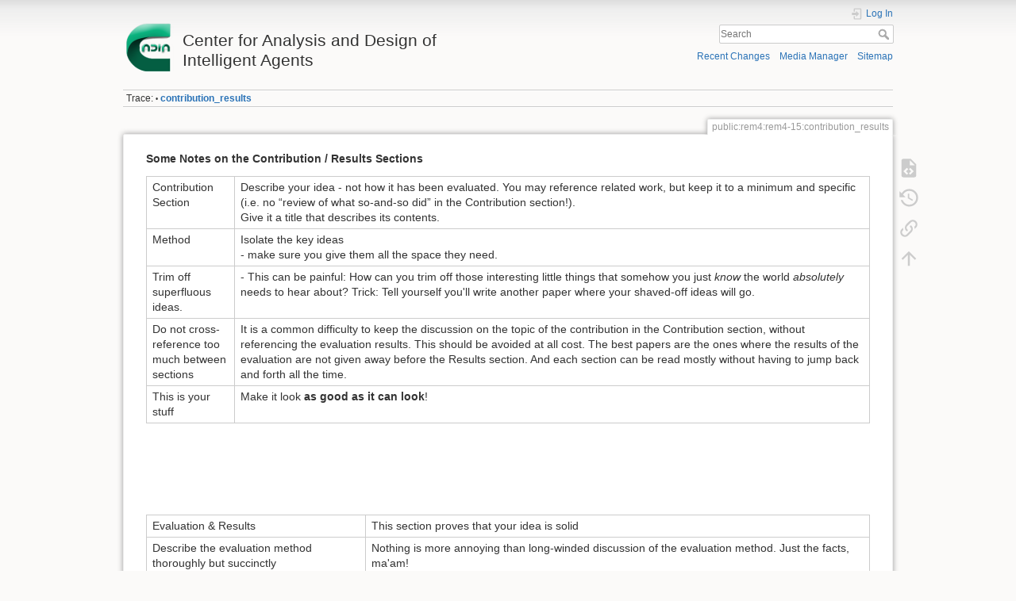

--- FILE ---
content_type: text/html; charset=utf-8
request_url: http://cadia.ru.is/wiki/public:rem4:rem4-15:contribution_results
body_size: 17567
content:
<!DOCTYPE html>
<html lang="en" dir="ltr" class="no-js">
<head>
    <meta charset="utf-8" />
    <title>public:rem4:rem4-15:contribution_results [Center for Analysis and Design of Intelligent Agents]</title>
    <script>(function(H){H.className=H.className.replace(/\bno-js\b/,'js')})(document.documentElement)</script>
    <meta name="generator" content="DokuWiki"/>
<meta name="theme-color" content="#008800"/>
<meta name="robots" content="index,follow"/>
<meta name="keywords" content="public,rem4,rem4-15,contribution_results"/>
<link rel="search" type="application/opensearchdescription+xml" href="/wiki/lib/exe/opensearch.php" title="Center for Analysis and Design of Intelligent Agents"/>
<link rel="start" href="/wiki/"/>
<link rel="contents" href="/wiki/public:rem4:rem4-15:contribution_results?do=index" title="Sitemap"/>
<link rel="manifest" href="/wiki/lib/exe/manifest.php"/>
<link rel="alternate" type="application/rss+xml" title="Recent Changes" href="/wiki/feed.php"/>
<link rel="alternate" type="application/rss+xml" title="Current namespace" href="/wiki/feed.php?mode=list&amp;ns=public:rem4:rem4-15"/>
<link rel="alternate" type="text/html" title="Plain HTML" href="/wiki/_export/xhtml/public:rem4:rem4-15:contribution_results"/>
<link rel="alternate" type="text/plain" title="Wiki Markup" href="/wiki/_export/raw/public:rem4:rem4-15:contribution_results"/>
<link rel="canonical" href="http://cadia.ru.is/wiki/public:rem4:rem4-15:contribution_results"/>
<link rel="stylesheet" href="/wiki/lib/exe/css.php?t=dokuwiki&amp;tseed=92a27758d7f9e692298b164614de0dc4"/>
<!--[if gte IE 9]><!-->
<script >/*<![CDATA[*/var NS='public:rem4:rem4-15';var JSINFO = {"relation":{"imageflow":null},"isadmin":0,"isauth":0,"id":"public:rem4:rem4-15:contribution_results","namespace":"public:rem4:rem4-15","ACT":"show","useHeadingNavigation":0,"useHeadingContent":0};
/*!]]>*/</script>
<script src="/wiki/lib/exe/jquery.php?tseed=34a552433bc33cc9c3bc32527289a0b2" defer="defer"></script>
<script src="/wiki/lib/exe/js.php?t=dokuwiki&amp;tseed=92a27758d7f9e692298b164614de0dc4" defer="defer"></script>
<!--<![endif]-->
    <meta name="viewport" content="width=device-width,initial-scale=1" />
    <link rel="shortcut icon" href="/wiki/lib/tpl/dokuwiki/images/favicon.ico" />
<link rel="apple-touch-icon" href="/wiki/lib/tpl/dokuwiki/images/apple-touch-icon.png" />
    </head>

<body>
    <div id="dokuwiki__site"><div id="dokuwiki__top" class="site dokuwiki mode_show tpl_dokuwiki     ">

        
<!-- ********** HEADER ********** -->
<header id="dokuwiki__header"><div class="pad group">

    
    <div class="headings group">
        <ul class="a11y skip">
            <li><a href="#dokuwiki__content">skip to content</a></li>
        </ul>

        <h1 class="logo"><a href="/wiki/start"  accesskey="h" title="Home [h]"><img src="/wiki/_media/wiki:logo.png" width="64" height="64" alt="" /> <span>Center for Analysis and Design of Intelligent Agents</span></a></h1>
            </div>

    <div class="tools group">
        <!-- USER TOOLS -->
                    <div id="dokuwiki__usertools">
                <h3 class="a11y">User Tools</h3>
                <ul>
                    <li class="action login"><a href="/wiki/public:rem4:rem4-15:contribution_results?do=login&amp;sectok=" title="Log In" rel="nofollow"><span>Log In</span><svg xmlns="http://www.w3.org/2000/svg" width="24" height="24" viewBox="0 0 24 24"><path d="M10 17.25V14H3v-4h7V6.75L15.25 12 10 17.25M8 2h9a2 2 0 0 1 2 2v16a2 2 0 0 1-2 2H8a2 2 0 0 1-2-2v-4h2v4h9V4H8v4H6V4a2 2 0 0 1 2-2z"/></svg></a></li>                </ul>
            </div>
        
        <!-- SITE TOOLS -->
        <div id="dokuwiki__sitetools">
            <h3 class="a11y">Site Tools</h3>
            <form action="/wiki/start" method="get" role="search" class="search doku_form" id="dw__search" accept-charset="utf-8"><input type="hidden" name="do" value="search" /><input type="hidden" name="id" value="public:rem4:rem4-15:contribution_results" /><div class="no"><input name="q" type="text" class="edit" title="[F]" accesskey="f" placeholder="Search" autocomplete="on" id="qsearch__in" value="" /><button value="1" type="submit" title="Search">Search</button><div id="qsearch__out" class="ajax_qsearch JSpopup"></div></div></form>            <div class="mobileTools">
                <form action="/wiki/doku.php" method="get" accept-charset="utf-8"><div class="no"><input type="hidden" name="id" value="public:rem4:rem4-15:contribution_results" /><select name="do" class="edit quickselect" title="Tools"><option value="">Tools</option><optgroup label="Page Tools"><option value="edit">Show pagesource</option><option value="revisions">Old revisions</option><option value="backlink">Backlinks</option></optgroup><optgroup label="Site Tools"><option value="recent">Recent Changes</option><option value="media">Media Manager</option><option value="index">Sitemap</option></optgroup><optgroup label="User Tools"><option value="login">Log In</option></optgroup></select><button type="submit">&gt;</button></div></form>            </div>
            <ul>
                <li class="action recent"><a href="/wiki/public:rem4:rem4-15:contribution_results?do=recent" title="Recent Changes [r]" rel="nofollow" accesskey="r">Recent Changes</a></li><li class="action media"><a href="/wiki/public:rem4:rem4-15:contribution_results?do=media&amp;ns=public%3Arem4%3Arem4-15" title="Media Manager" rel="nofollow">Media Manager</a></li><li class="action index"><a href="/wiki/public:rem4:rem4-15:contribution_results?do=index" title="Sitemap [x]" rel="nofollow" accesskey="x">Sitemap</a></li>            </ul>
        </div>

    </div>

    <!-- BREADCRUMBS -->
            <div class="breadcrumbs">
                                        <div class="trace"><span class="bchead">Trace:</span> <span class="bcsep">•</span> <span class="curid"><bdi><a href="/wiki/public:rem4:rem4-15:contribution_results"  class="breadcrumbs" title="public:rem4:rem4-15:contribution_results">contribution_results</a></bdi></span></div>
                    </div>
    
    <hr class="a11y" />
</div></header><!-- /header -->

        <div class="wrapper group">

            
            <!-- ********** CONTENT ********** -->
            <main id="dokuwiki__content"><div class="pad group">
                
                <div class="pageId"><span>public:rem4:rem4-15:contribution_results</span></div>

                <div class="page group">
                                                            <!-- wikipage start -->
                    
<h4 id="some_notes_on_the_contribution_results_sections">Some Notes on the Contribution / Results Sections</h4>
<div class="level4">
<div class="table sectionedit1"><table class="inline">
	<tr class="row0">
		<td class="col0 leftalign"> Contribution Section  </td><td class="col1 leftalign"> Describe your idea - not how it has been evaluated. You may reference related work, but keep it to a minimum and specific (i.e. no “review of what so-and-so did” in the Contribution section!).  <br/>
Give it a title that describes its contents.  </td>
	</tr>
	<tr class="row1">
		<td class="col0 leftalign"> Method  </td><td class="col1 leftalign"> Isolate the key ideas<br/>
 - make sure you give them all the space they need.  </td>
	</tr>
	<tr class="row2">
		<td class="col0 leftalign"> Trim off superfluous ideas.  </td><td class="col1 leftalign"> - This can be painful: How can you trim off those interesting little things that somehow you just <em>know</em> the world <em>absolutely</em> needs to hear about? Trick: Tell yourself you&#039;ll write another paper where your shaved-off ideas will go.  </td>
	</tr>
	<tr class="row3">
		<td class="col0 leftalign"> Do not cross-reference too much between sections  </td><td class="col1 leftalign"> It is a common difficulty to keep the discussion on the topic of the contribution in the Contribution section, without referencing the evaluation results. This should be avoided at all cost. The best papers are the ones where the results of the evaluation are not given away before the Results section. And each section can be read mostly without having to jump back and forth all the time.  </td>
	</tr>
	<tr class="row4">
		<td class="col0 leftalign"> This is your stuff  </td><td class="col1 leftalign"> Make it look <strong>as good as it can look</strong>!  </td>
	</tr>
</table></div>

<p>
<br/>

<br/>

<br/>

<br/>

</p>
<div class="table sectionedit2"><table class="inline">
	<tr class="row0">
		<td class="col0 leftalign"> Evaluation &amp; Results   </td><td class="col1 leftalign"> This section proves that your idea is solid  </td>
	</tr>
	<tr class="row1">
		<td class="col0 leftalign"> Describe the evaluation method thoroughly but succinctly  </td><td class="col1 leftalign"> Nothing is more annoying than long-winded discussion of the evaluation method. Just the facts, ma&#039;am!  </td>
	</tr>
	<tr class="row2">
		<td class="col0 leftalign"> Evaluation method description: should have a one-to-one correspondence with the results section  </td><td class="col1 leftalign"> This means that any table, graph, or illustration in the results should have a directly corresponding statement/motivation/ discussion in the Evaluation section. <br/>
If you feel like you have to include tables whose existence are not discussed – and hence not justified – in the evaluation section, make sure they are either motivated by a surprise finding or else put them in a Discussion section.  </td>
	</tr>
</table></div>

<p>
<br/>

<br/>

<br/>

<br/>

</p>

</div>

<h4 id="presentation_of_results_data">Presentation of Results &amp; Data</h4>
<div class="level4">
<div class="table sectionedit3"><table class="inline">
	<tr class="row0">
		<td class="col0 leftalign"> Be clear  </td><td class="col1"></td>
	</tr>
	<tr class="row1">
		<td class="col0 leftalign"> Always summarize what the tables/graphs/etc. say with your own words, before drawing conclusions  </td><td class="col1 leftalign"> E.g.: Do not say “As can be seen in Graph 1, my routing algorithm works best.” Say, “As can be seen in the comparison between the three routing algorithms, A, B and C, the algorithms with partial information about network topology have an advantage in networks above a certain size (point X, Graph 1). Among these, my algorithm, C, gets the best result.”  </td>
	</tr>
	<tr class="row2">
		<td class="col0 leftalign"> Captions: Equally important as the graph  </td><td class="col1 leftalign"> Make sure your graph contains all the information necessary to interpret the graphics: Title, caption and legend should be written with the same care as the title of your paper and your abstract!!  </td>
	</tr>
	<tr class="row3">
		<td class="col0 leftalign"> Two principles  </td><td class="col1 leftalign"> The clearest presentation - make the job easy on the reader <br/>
The biggest impact - try to make the point as strongly as you possibly can.  </td>
	</tr>
</table></div>

<p>
<br/>

<br/>

<br/>

<br/>

</p>

</div>

<h4 id="data_presentation_for_human_consumption">Data Presentation for Human Consumption</h4>
<div class="level4">
<div class="table sectionedit4"><table class="inline">
	<tr class="row0">
		<td class="col0 leftalign"> Scientific papers are for people  </td><td class="col1 leftalign"> People have limited capacity processors. Make sure you direct them to the most important points through the right data/information presentation methods.  </td>
	</tr>
	<tr class="row1">
		<td class="col0 centeralign">  Select the right format  </td><td class="col1"></td>
	</tr>
	<tr class="row2">
		<td class="col0 leftalign"> When not to use graphs  </td><td class="col1 leftalign"> When the graph contains too much or too little data  </td>
	</tr>
	<tr class="row3">
		<td class="col0 leftalign"> Common mistakes in graphs  </td><td class="col1 leftalign"> Equating two-dimensional space with one-dimensional space <br/>
Forget to indicate that an axis does not start at zero <br/>
Using pie charts for open-ended scales  <a href="http://www.ru.is/faculty/thorisson/courses/h2006/methodology/thorisson-6.html" class="urlextern" target="_blank" title="http://www.ru.is/faculty/thorisson/courses/h2006/methodology/thorisson-6.html" rel="ugc nofollow noopener">examples</a> (scroll down)  </td>
	</tr>
	<tr class="row4">
		<td class="col0 leftalign"> 9 tips to make your graphs great <br/>
(based on: <a href="http://www.statcan.ca/english/edu/power/ch9/sumgraphs/sum.htm" class="urlextern" target="_blank" title="http://www.statcan.ca/english/edu/power/ch9/sumgraphs/sum.htm" rel="ugc nofollow noopener">source</a>)  </td><td class="col1 leftalign"> 1. decide on a clear purpose <br/>
2. convey an important message <br/>
3. draw attention to the message, not the source <br/>
4. experiment with various options and graph styles <br/>
5. use simple design for complex data <br/>
6. make the data &#039;speak&#039; <br/>
7. adapt graph presentation to suit the data <br/>
8. ensure that the default visual perception process of the reader is easy and accurate <br/>
9. avoid ambiguity  </td>
	</tr>
</table></div>

</div>

                    <!-- wikipage stop -->
                                    </div>

                <div class="docInfo"><bdi>/var/www/cadia.ru.is/wiki/data/pages/public/rem4/rem4-15/contribution_results.txt</bdi> · Last modified: 2024/04/29 13:33 by <bdi>127.0.0.1</bdi></div>

                
                <hr class="a11y" />
            </div></main><!-- /content -->

            <!-- PAGE ACTIONS -->
            <nav id="dokuwiki__pagetools" aria-labelledby="dokuwiki__pagetools__heading">
                <h3 class="a11y" id="dokuwiki__pagetools__heading">Page Tools</h3>
                <div class="tools">
                    <ul>
                        <li class="source"><a href="/wiki/public:rem4:rem4-15:contribution_results?do=edit" title="Show pagesource [v]" rel="nofollow" accesskey="v"><span>Show pagesource</span><svg xmlns="http://www.w3.org/2000/svg" width="24" height="24" viewBox="0 0 24 24"><path d="M13 9h5.5L13 3.5V9M6 2h8l6 6v12a2 2 0 0 1-2 2H6a2 2 0 0 1-2-2V4c0-1.11.89-2 2-2m.12 13.5l3.74 3.74 1.42-1.41-2.33-2.33 2.33-2.33-1.42-1.41-3.74 3.74m11.16 0l-3.74-3.74-1.42 1.41 2.33 2.33-2.33 2.33 1.42 1.41 3.74-3.74z"/></svg></a></li><li class="revs"><a href="/wiki/public:rem4:rem4-15:contribution_results?do=revisions" title="Old revisions [o]" rel="nofollow" accesskey="o"><span>Old revisions</span><svg xmlns="http://www.w3.org/2000/svg" width="24" height="24" viewBox="0 0 24 24"><path d="M11 7v5.11l4.71 2.79.79-1.28-4-2.37V7m0-5C8.97 2 5.91 3.92 4.27 6.77L2 4.5V11h6.5L5.75 8.25C6.96 5.73 9.5 4 12.5 4a7.5 7.5 0 0 1 7.5 7.5 7.5 7.5 0 0 1-7.5 7.5c-3.27 0-6.03-2.09-7.06-5h-2.1c1.1 4.03 4.77 7 9.16 7 5.24 0 9.5-4.25 9.5-9.5A9.5 9.5 0 0 0 12.5 2z"/></svg></a></li><li class="backlink"><a href="/wiki/public:rem4:rem4-15:contribution_results?do=backlink" title="Backlinks" rel="nofollow"><span>Backlinks</span><svg xmlns="http://www.w3.org/2000/svg" width="24" height="24" viewBox="0 0 24 24"><path d="M10.59 13.41c.41.39.41 1.03 0 1.42-.39.39-1.03.39-1.42 0a5.003 5.003 0 0 1 0-7.07l3.54-3.54a5.003 5.003 0 0 1 7.07 0 5.003 5.003 0 0 1 0 7.07l-1.49 1.49c.01-.82-.12-1.64-.4-2.42l.47-.48a2.982 2.982 0 0 0 0-4.24 2.982 2.982 0 0 0-4.24 0l-3.53 3.53a2.982 2.982 0 0 0 0 4.24m2.82-4.24c.39-.39 1.03-.39 1.42 0a5.003 5.003 0 0 1 0 7.07l-3.54 3.54a5.003 5.003 0 0 1-7.07 0 5.003 5.003 0 0 1 0-7.07l1.49-1.49c-.01.82.12 1.64.4 2.43l-.47.47a2.982 2.982 0 0 0 0 4.24 2.982 2.982 0 0 0 4.24 0l3.53-3.53a2.982 2.982 0 0 0 0-4.24.973.973 0 0 1 0-1.42z"/></svg></a></li><li class="top"><a href="#dokuwiki__top" title="Back to top [t]" rel="nofollow" accesskey="t"><span>Back to top</span><svg xmlns="http://www.w3.org/2000/svg" width="24" height="24" viewBox="0 0 24 24"><path d="M13 20h-2V8l-5.5 5.5-1.42-1.42L12 4.16l7.92 7.92-1.42 1.42L13 8v12z"/></svg></a></li>                    </ul>
                </div>
            </nav>
        </div><!-- /wrapper -->

        
<!-- ********** FOOTER ********** -->
<footer id="dokuwiki__footer"><div class="pad">
    
    <div class="buttons">
                <a href="https://www.dokuwiki.org/donate" title="Donate" target="_blank"><img
            src="/wiki/lib/tpl/dokuwiki/images/button-donate.gif" width="80" height="15" alt="Donate" /></a>
        <a href="https://php.net" title="Powered by PHP" target="_blank"><img
            src="/wiki/lib/tpl/dokuwiki/images/button-php.gif" width="80" height="15" alt="Powered by PHP" /></a>
        <a href="//validator.w3.org/check/referer" title="Valid HTML5" target="_blank"><img
            src="/wiki/lib/tpl/dokuwiki/images/button-html5.png" width="80" height="15" alt="Valid HTML5" /></a>
        <a href="//jigsaw.w3.org/css-validator/check/referer?profile=css3" title="Valid CSS" target="_blank"><img
            src="/wiki/lib/tpl/dokuwiki/images/button-css.png" width="80" height="15" alt="Valid CSS" /></a>
        <a href="https://dokuwiki.org/" title="Driven by DokuWiki" target="_blank"><img
            src="/wiki/lib/tpl/dokuwiki/images/button-dw.png" width="80" height="15"
            alt="Driven by DokuWiki" /></a>
    </div>

    </div></footer><!-- /footer -->
    </div></div><!-- /site -->

    <div class="no"><img src="/wiki/lib/exe/taskrunner.php?id=public%3Arem4%3Arem4-15%3Acontribution_results&amp;1762969474" width="2" height="1" alt="" /></div>
    <div id="screen__mode" class="no"></div></body>
</html>
